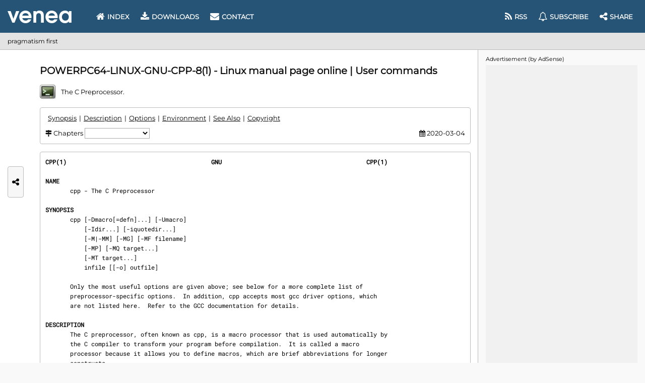

--- FILE ---
content_type: text/html; charset=UTF-8
request_url: https://www.venea.net/man/api(0)
body_size: 11272
content:
<strong>CPP(1)                                         GNU                                         CPP(1)</strong>

<section><h2 id="man_chapter_name">NAME</h2>
       cpp - The C Preprocessor

</section><section><h2 id="man_chapter_synopsis">SYNOPSIS</h2>
       cpp [-Dmacro[=defn]...] [-Umacro]
           [-Idir...] [-iquotedir...]
           [-M|-MM] [-MG] [-MF filename]
           [-MP] [-MQ target...]
           [-MT target...]
           infile [[-o] outfile]

       Only the most useful options are given above; see below for a more complete list of
       preprocessor-specific options.  In addition, cpp accepts most gcc driver options, which
       are not listed here.  Refer to the GCC documentation for details.

</section><section><h2 id="man_chapter_description">DESCRIPTION</h2>
       The C preprocessor, often known as cpp, is a macro processor that is used automatically by
       the C compiler to transform your program before compilation.  It is called a macro
       processor because it allows you to define macros, which are brief abbreviations for longer
       constructs.

       The C preprocessor is intended to be used only with C, C++, and Objective-C source code.
       In the past, it has been abused as a general text processor.  It will choke on input which
       does not obey C's lexical rules.  For example, apostrophes will be interpreted as the
       beginning of character constants, and cause errors.  Also, you cannot rely on it
       preserving characteristics of the input which are not significant to C-family languages.
       If a Makefile is preprocessed, all the hard tabs will be removed, and the Makefile will
       not work.

       Having said that, you can often get away with using cpp on things which are not C.  Other
       Algol-ish programming languages are often safe (Pascal, Ada, etc.) So is assembly, with
       caution.  -traditional-cpp mode preserves more white space, and is otherwise more
       permissive.  Many of the problems can be avoided by writing C or C++ style comments
       instead of native language comments, and keeping macros simple.

       Wherever possible, you should use a preprocessor geared to the language you are writing
       in.  Modern versions of the GNU assembler have macro facilities.  Most high level
       programming languages have their own conditional compilation and inclusion mechanism.  If
       all else fails, try a true general text processor, such as GNU M4.

       C preprocessors vary in some details.  This manual discusses the GNU C preprocessor, which
       provides a small superset of the features of ISO Standard C.  In its default mode, the GNU
       C preprocessor does not do a few things required by the standard.  These are features
       which are rarely, if ever, used, and may cause surprising changes to the meaning of a
       program which does not expect them.  To get strict ISO Standard C, you should use the
       -std=c90, -std=c99, -std=c11 or -std=c17 options, depending on which version of the
       standard you want.  To get all the mandatory diagnostics, you must also use -pedantic.

       This manual describes the behavior of the ISO preprocessor.  To minimize gratuitous
       differences, where the ISO preprocessor's behavior does not conflict with traditional
       semantics, the traditional preprocessor should behave the same way.  The various
       differences that do exist are detailed in the section Traditional Mode.

       For clarity, unless noted otherwise, references to CPP in this manual refer to GNU CPP.

</section><section><h2 id="man_chapter_options">OPTIONS</h2>
       The cpp command expects two file names as arguments, infile and outfile.  The preprocessor
       reads infile together with any other files it specifies with #include.  All the output
       generated by the combined input files is written in outfile.

       Either infile or outfile may be -, which as infile means to read from standard input and
       as outfile means to write to standard output.  If either file is omitted, it means the
       same as if - had been specified for that file.  You can also use the -o outfile option to
       specify the output file.

       Unless otherwise noted, or the option ends in =, all options which take an argument may
       have that argument appear either immediately after the option, or with a space between
       option and argument: -Ifoo and -I foo have the same effect.

       Many options have multi-letter names; therefore multiple single-letter options may not be
       grouped: -dM is very different from -d -M.

       -D name
           Predefine name as a macro, with definition 1.

       -D name=definition
           The contents of definition are tokenized and processed as if they appeared during
           translation phase three in a #define directive.  In particular, the definition is
           truncated by embedded newline characters.

           If you are invoking the preprocessor from a shell or shell-like program you may need
           to use the shell's quoting syntax to protect characters such as spaces that have a
           meaning in the shell syntax.

           If you wish to define a function-like macro on the command line, write its argument
           list with surrounding parentheses before the equals sign (if any).  Parentheses are
           meaningful to most shells, so you should quote the option.  With sh and csh,
           -D'name(args...)=definition' works.

           -D and -U options are processed in the order they are given on the command line.  All
           -imacros file and -include file options are processed after all -D and -U options.

       -U name
           Cancel any previous definition of name, either built in or provided with a -D option.

       -include file
           Process file as if "#include "file"" appeared as the first line of the primary source
           file.  However, the first directory searched for file is the preprocessor's working
           directory instead of the directory containing the main source file.  If not found
           there, it is searched for in the remainder of the "#include "..."" search chain as
           normal.

           If multiple -include options are given, the files are included in the order they
           appear on the command line.

       -imacros file
           Exactly like -include, except that any output produced by scanning file is thrown
           away.  Macros it defines remain defined.  This allows you to acquire all the macros
           from a header without also processing its declarations.

           All files specified by -imacros are processed before all files specified by -include.

       -undef
           Do not predefine any system-specific or GCC-specific macros.  The standard predefined
           macros remain defined.

       -pthread
           Define additional macros required for using the POSIX threads library.  You should use
           this option consistently for both compilation and linking.  This option is supported
           on GNU/Linux targets, most other Unix derivatives, and also on x86 Cygwin and MinGW
           targets.

       -M  Instead of outputting the result of preprocessing, output a rule suitable for make
           describing the dependencies of the main source file.  The preprocessor outputs one
           make rule containing the object file name for that source file, a colon, and the names
           of all the included files, including those coming from -include or -imacros command-
           line options.

           Unless specified explicitly (with -MT or -MQ), the object file name consists of the
           name of the source file with any suffix replaced with object file suffix and with any
           leading directory parts removed.  If there are many included files then the rule is
           split into several lines using \-newline.  The rule has no commands.

           This option does not suppress the preprocessor's debug output, such as -dM.  To avoid
           mixing such debug output with the dependency rules you should explicitly specify the
           dependency output file with -MF, or use an environment variable like
           DEPENDENCIES_OUTPUT.  Debug output is still sent to the regular output stream as
           normal.

           Passing -M to the driver implies -E, and suppresses warnings with an implicit -w.

       -MM Like -M but do not mention header files that are found in system header directories,
           nor header files that are included, directly or indirectly, from such a header.

           This implies that the choice of angle brackets or double quotes in an #include
           directive does not in itself determine whether that header appears in -MM dependency
           output.

       -MF file
           When used with -M or -MM, specifies a file to write the dependencies to.  If no -MF
           switch is given the preprocessor sends the rules to the same place it would send
           preprocessed output.

           When used with the driver options -MD or -MMD, -MF overrides the default dependency
           output file.

           If file is -, then the dependencies are written to stdout.

       -MG In conjunction with an option such as -M requesting dependency generation, -MG assumes
           missing header files are generated files and adds them to the dependency list without
           raising an error.  The dependency filename is taken directly from the "#include"
           directive without prepending any path.  -MG also suppresses preprocessed output, as a
           missing header file renders this useless.

           This feature is used in automatic updating of makefiles.

       -MP This option instructs CPP to add a phony target for each dependency other than the
           main file, causing each to depend on nothing.  These dummy rules work around errors
           make gives if you remove header files without updating the Makefile to match.

           This is typical output:

                   test.o: test.c test.h

                   test.h:

       -MT target
           Change the target of the rule emitted by dependency generation.  By default CPP takes
           the name of the main input file, deletes any directory components and any file suffix
           such as .c, and appends the platform's usual object suffix.  The result is the target.

           An -MT option sets the target to be exactly the string you specify.  If you want
           multiple targets, you can specify them as a single argument to -MT, or use multiple
           -MT options.

           For example, -MT '$(objpfx)foo.o' might give

                   $(objpfx)foo.o: foo.c

       -MQ target
           Same as -MT, but it quotes any characters which are special to Make.
           -MQ '$(objpfx)foo.o' gives

                   $$(objpfx)foo.o: foo.c

           The default target is automatically quoted, as if it were given with -MQ.

       -MD -MD is equivalent to -M -MF file, except that -E is not implied.  The driver
           determines file based on whether an -o option is given.  If it is, the driver uses its
           argument but with a suffix of .d, otherwise it takes the name of the input file,
           removes any directory components and suffix, and applies a .d suffix.

           If -MD is used in conjunction with -E, any -o switch is understood to specify the
           dependency output file, but if used without -E, each -o is understood to specify a
           target object file.

           Since -E is not implied, -MD can be used to generate a dependency output file as a
           side effect of the compilation process.

       -MMD
           Like -MD except mention only user header files, not system header files.

       -fpreprocessed
           Indicate to the preprocessor that the input file has already been preprocessed.  This
           suppresses things like macro expansion, trigraph conversion, escaped newline splicing,
           and processing of most directives.  The preprocessor still recognizes and removes
           comments, so that you can pass a file preprocessed with -C to the compiler without
           problems.  In this mode the integrated preprocessor is little more than a tokenizer
           for the front ends.

           -fpreprocessed is implicit if the input file has one of the extensions .i, .ii or .mi.
           These are the extensions that GCC uses for preprocessed files created by -save-temps.

       -fdirectives-only
           When preprocessing, handle directives, but do not expand macros.

           The option's behavior depends on the -E and -fpreprocessed options.

           With -E, preprocessing is limited to the handling of directives such as "#define",
           "#ifdef", and "#error".  Other preprocessor operations, such as macro expansion and
           trigraph conversion are not performed.  In addition, the -dD option is implicitly
           enabled.

           With -fpreprocessed, predefinition of command line and most builtin macros is
           disabled.  Macros such as "__LINE__", which are contextually dependent, are handled
           normally.  This enables compilation of files previously preprocessed with "-E
           -fdirectives-only".

           With both -E and -fpreprocessed, the rules for -fpreprocessed take precedence.  This
           enables full preprocessing of files previously preprocessed with "-E
           -fdirectives-only".

       -fdollars-in-identifiers
           Accept $ in identifiers.

       -fextended-identifiers
           Accept universal character names in identifiers.  This option is enabled by default
           for C99 (and later C standard versions) and C++.

       -fno-canonical-system-headers
           When preprocessing, do not shorten system header paths with canonicalization.

       -ftabstop=width
           Set the distance between tab stops.  This helps the preprocessor report correct column
           numbers in warnings or errors, even if tabs appear on the line.  If the value is less
           than 1 or greater than 100, the option is ignored.  The default is 8.

       -ftrack-macro-expansion[=level]
           Track locations of tokens across macro expansions. This allows the compiler to emit
           diagnostic about the current macro expansion stack when a compilation error occurs in
           a macro expansion. Using this option makes the preprocessor and the compiler consume
           more memory. The level parameter can be used to choose the level of precision of token
           location tracking thus decreasing the memory consumption if necessary. Value 0 of
           level de-activates this option. Value 1 tracks tokens locations in a degraded mode for
           the sake of minimal memory overhead. In this mode all tokens resulting from the
           expansion of an argument of a function-like macro have the same location. Value 2
           tracks tokens locations completely. This value is the most memory hungry.  When this
           option is given no argument, the default parameter value is 2.

           Note that "-ftrack-macro-expansion=2" is activated by default.

       -fmacro-prefix-map=old=new
           When preprocessing files residing in directory old, expand the "__FILE__" and
           "__BASE_FILE__" macros as if the files resided in directory new instead.  This can be
           used to change an absolute path to a relative path by using . for new which can result
           in more reproducible builds that are location independent.  This option also affects
           "__builtin_FILE()" during compilation.  See also -ffile-prefix-map.

       -fexec-charset=charset
           Set the execution character set, used for string and character constants.  The default
           is UTF-8.  charset can be any encoding supported by the system's "iconv" library
           routine.

       -fwide-exec-charset=charset
           Set the wide execution character set, used for wide string and character constants.
           The default is UTF-32 or UTF-16, whichever corresponds to the width of "wchar_t".  As
           with -fexec-charset, charset can be any encoding supported by the system's "iconv"
           library routine; however, you will have problems with encodings that do not fit
           exactly in "wchar_t".

       -finput-charset=charset
           Set the input character set, used for translation from the character set of the input
           file to the source character set used by GCC.  If the locale does not specify, or GCC
           cannot get this information from the locale, the default is UTF-8.  This can be
           overridden by either the locale or this command-line option.  Currently the command-
           line option takes precedence if there's a conflict.  charset can be any encoding
           supported by the system's "iconv" library routine.

       -fworking-directory
           Enable generation of linemarkers in the preprocessor output that let the compiler know
           the current working directory at the time of preprocessing.  When this option is
           enabled, the preprocessor emits, after the initial linemarker, a second linemarker
           with the current working directory followed by two slashes.  GCC uses this directory,
           when it's present in the preprocessed input, as the directory emitted as the current
           working directory in some debugging information formats.  This option is implicitly
           enabled if debugging information is enabled, but this can be inhibited with the
           negated form -fno-working-directory.  If the -P flag is present in the command line,
           this option has no effect, since no "#line" directives are emitted whatsoever.

       -A predicate=answer
           Make an assertion with the predicate predicate and answer answer.  This form is
           preferred to the older form -A predicate(answer), which is still supported, because it
           does not use shell special characters.

       -A -predicate=answer
           Cancel an assertion with the predicate predicate and answer answer.

       -C  Do not discard comments.  All comments are passed through to the output file, except
           for comments in processed directives, which are deleted along with the directive.

           You should be prepared for side effects when using -C; it causes the preprocessor to
           treat comments as tokens in their own right.  For example, comments appearing at the
           start of what would be a directive line have the effect of turning that line into an
           ordinary source line, since the first token on the line is no longer a #.

       -CC Do not discard comments, including during macro expansion.  This is like -C, except
           that comments contained within macros are also passed through to the output file where
           the macro is expanded.

           In addition to the side effects of the -C option, the -CC option causes all C++-style
           comments inside a macro to be converted to C-style comments.  This is to prevent later
           use of that macro from inadvertently commenting out the remainder of the source line.

           The -CC option is generally used to support lint comments.

       -P  Inhibit generation of linemarkers in the output from the preprocessor.  This might be
           useful when running the preprocessor on something that is not C code, and will be sent
           to a program which might be confused by the linemarkers.

       -traditional
       -traditional-cpp
           Try to imitate the behavior of pre-standard C preprocessors, as opposed to ISO C
           preprocessors.

           Note that GCC does not otherwise attempt to emulate a pre-standard C compiler, and
           these options are only supported with the -E switch, or when invoking CPP explicitly.

       -trigraphs
           Support ISO C trigraphs.  These are three-character sequences, all starting with ??,
           that are defined by ISO C to stand for single characters.  For example, ??/ stands for
           \, so '??/n' is a character constant for a newline.

           By default, GCC ignores trigraphs, but in standard-conforming modes it converts them.
           See the -std and -ansi options.

       -remap
           Enable special code to work around file systems which only permit very short file
           names, such as MS-DOS.

       -H  Print the name of each header file used, in addition to other normal activities.  Each
           name is indented to show how deep in the #include stack it is.  Precompiled header
           files are also printed, even if they are found to be invalid; an invalid precompiled
           header file is printed with ...x and a valid one with ...! .

       -dletters
           Says to make debugging dumps during compilation as specified by letters.  The flags
           documented here are those relevant to the preprocessor.  Other letters are interpreted
           by the compiler proper, or reserved for future versions of GCC, and so are silently
           ignored.  If you specify letters whose behavior conflicts, the result is undefined.

           -dM Instead of the normal output, generate a list of #define directives for all the
               macros defined during the execution of the preprocessor, including predefined
               macros.  This gives you a way of finding out what is predefined in your version of
               the preprocessor.  Assuming you have no file foo.h, the command

                       touch foo.h; cpp -dM foo.h

               shows all the predefined macros.

           -dD Like -dM except in two respects: it does not include the predefined macros, and it
               outputs both the #define directives and the result of preprocessing.  Both kinds
               of output go to the standard output file.

           -dN Like -dD, but emit only the macro names, not their expansions.

           -dI Output #include directives in addition to the result of preprocessing.

           -dU Like -dD except that only macros that are expanded, or whose definedness is tested
               in preprocessor directives, are output; the output is delayed until the use or
               test of the macro; and #undef directives are also output for macros tested but
               undefined at the time.

       -fdebug-cpp
           This option is only useful for debugging GCC.  When used from CPP or with -E, it dumps
           debugging information about location maps.  Every token in the output is preceded by
           the dump of the map its location belongs to.

           When used from GCC without -E, this option has no effect.

       -I dir
       -iquote dir
       -isystem dir
       -idirafter dir
           Add the directory dir to the list of directories to be searched for header files
           during preprocessing.

           If dir begins with = or $SYSROOT, then the = or $SYSROOT is replaced by the sysroot
           prefix; see --sysroot and -isysroot.

           Directories specified with -iquote apply only to the quote form of the directive,
           "#include "file"".  Directories specified with -I, -isystem, or -idirafter apply to
           lookup for both the "#include "file"" and "#include &lt;file&gt;" directives.

           You can specify any number or combination of these options on the command line to
           search for header files in several directories.  The lookup order is as follows:

           1.  For the quote form of the include directive, the directory of the current file is
               searched first.

           2.  For the quote form of the include directive, the directories specified by -iquote
               options are searched in left-to-right order, as they appear on the command line.

           3.  Directories specified with -I options are scanned in left-to-right order.

           4.  Directories specified with -isystem options are scanned in left-to-right order.

           5.  Standard system directories are scanned.

           6.  Directories specified with -idirafter options are scanned in left-to-right order.

           You can use -I to override a system header file, substituting your own version, since
           these directories are searched before the standard system header file directories.
           However, you should not use this option to add directories that contain vendor-
           supplied system header files; use -isystem for that.

           The -isystem and -idirafter options also mark the directory as a system directory, so
           that it gets the same special treatment that is applied to the standard system
           directories.

           If a standard system include directory, or a directory specified with -isystem, is
           also specified with -I, the -I option is ignored.  The directory is still searched but
           as a system directory at its normal position in the system include chain.  This is to
           ensure that GCC's procedure to fix buggy system headers and the ordering for the
           "#include_next" directive are not inadvertently changed.  If you really need to change
           the search order for system directories, use the -nostdinc and/or -isystem options.

       -I- Split the include path.  This option has been deprecated.  Please use -iquote instead
           for -I directories before the -I- and remove the -I- option.

           Any directories specified with -I options before -I- are searched only for headers
           requested with "#include "file""; they are not searched for "#include &lt;file&gt;".  If
           additional directories are specified with -I options after the -I-, those directories
           are searched for all #include directives.

           In addition, -I- inhibits the use of the directory of the current file directory as
           the first search directory for "#include "file"".  There is no way to override this
           effect of -I-.

       -iprefix prefix
           Specify prefix as the prefix for subsequent -iwithprefix options.  If the prefix
           represents a directory, you should include the final /.

       -iwithprefix dir
       -iwithprefixbefore dir
           Append dir to the prefix specified previously with -iprefix, and add the resulting
           directory to the include search path.  -iwithprefixbefore puts it in the same place -I
           would; -iwithprefix puts it where -idirafter would.

       -isysroot dir
           This option is like the --sysroot option, but applies only to header files (except for
           Darwin targets, where it applies to both header files and libraries).  See the
           --sysroot option for more information.

       -imultilib dir
           Use dir as a subdirectory of the directory containing target-specific C++ headers.

       -nostdinc
           Do not search the standard system directories for header files.  Only the directories
           explicitly specified with -I, -iquote, -isystem, and/or -idirafter options (and the
           directory of the current file, if appropriate) are searched.

       -nostdinc++
           Do not search for header files in the C++-specific standard directories, but do still
           search the other standard directories.  (This option is used when building the C++
           library.)

       -Wcomment
       -Wcomments
           Warn whenever a comment-start sequence /* appears in a /* comment, or whenever a
           backslash-newline appears in a // comment.  This warning is enabled by -Wall.

       -Wtrigraphs
           Warn if any trigraphs are encountered that might change the meaning of the program.
           Trigraphs within comments are not warned about, except those that would form escaped
           newlines.

           This option is implied by -Wall.  If -Wall is not given, this option is still enabled
           unless trigraphs are enabled.  To get trigraph conversion without warnings, but get
           the other -Wall warnings, use -trigraphs -Wall -Wno-trigraphs.

       -Wundef
           Warn if an undefined identifier is evaluated in an "#if" directive.  Such identifiers
           are replaced with zero.

       -Wexpansion-to-defined
           Warn whenever defined is encountered in the expansion of a macro (including the case
           where the macro is expanded by an #if directive).  Such usage is not portable.  This
           warning is also enabled by -Wpedantic and -Wextra.

       -Wunused-macros
           Warn about macros defined in the main file that are unused.  A macro is used if it is
           expanded or tested for existence at least once.  The preprocessor also warns if the
           macro has not been used at the time it is redefined or undefined.

           Built-in macros, macros defined on the command line, and macros defined in include
           files are not warned about.

           Note: If a macro is actually used, but only used in skipped conditional blocks, then
           the preprocessor reports it as unused.  To avoid the warning in such a case, you might
           improve the scope of the macro's definition by, for example, moving it into the first
           skipped block.  Alternatively, you could provide a dummy use with something like:

                   #if defined the_macro_causing_the_warning
                   #endif

       -Wno-endif-labels
           Do not warn whenever an "#else" or an "#endif" are followed by text.  This sometimes
           happens in older programs with code of the form

                   #if FOO
                   ...
                   #else FOO
                   ...
                   #endif FOO

           The second and third "FOO" should be in comments.  This warning is on by default.

</section><section><h2 id="man_chapter_environment">ENVIRONMENT</h2>
       This section describes the environment variables that affect how CPP operates.  You can
       use them to specify directories or prefixes to use when searching for include files, or to
       control dependency output.

       Note that you can also specify places to search using options such as -I, and control
       dependency output with options like -M.  These take precedence over environment variables,
       which in turn take precedence over the configuration of GCC.

       CPATH
       C_INCLUDE_PATH
       CPLUS_INCLUDE_PATH
       OBJC_INCLUDE_PATH
           Each variable's value is a list of directories separated by a special character, much
           like PATH, in which to look for header files.  The special character,
           "PATH_SEPARATOR", is target-dependent and determined at GCC build time.  For Microsoft
           Windows-based targets it is a semicolon, and for almost all other targets it is a
           colon.

           CPATH specifies a list of directories to be searched as if specified with -I, but
           after any paths given with -I options on the command line.  This environment variable
           is used regardless of which language is being preprocessed.

           The remaining environment variables apply only when preprocessing the particular
           language indicated.  Each specifies a list of directories to be searched as if
           specified with -isystem, but after any paths given with -isystem options on the
           command line.

           In all these variables, an empty element instructs the compiler to search its current
           working directory.  Empty elements can appear at the beginning or end of a path.  For
           instance, if the value of CPATH is ":/special/include", that has the same effect as
           -I. -I/special/include.

       DEPENDENCIES_OUTPUT
           If this variable is set, its value specifies how to output dependencies for Make based
           on the non-system header files processed by the compiler.  System header files are
           ignored in the dependency output.

           The value of DEPENDENCIES_OUTPUT can be just a file name, in which case the Make rules
           are written to that file, guessing the target name from the source file name.  Or the
           value can have the form file target, in which case the rules are written to file file
           using target as the target name.

           In other words, this environment variable is equivalent to combining the options -MM
           and -MF, with an optional -MT switch too.

       SUNPRO_DEPENDENCIES
           This variable is the same as DEPENDENCIES_OUTPUT (see above), except that system
           header files are not ignored, so it implies -M rather than -MM.  However, the
           dependence on the main input file is omitted.

       SOURCE_DATE_EPOCH
           If this variable is set, its value specifies a UNIX timestamp to be used in
           replacement of the current date and time in the "__DATE__" and "__TIME__" macros, so
           that the embedded timestamps become reproducible.

           The value of SOURCE_DATE_EPOCH must be a UNIX timestamp, defined as the number of
           seconds (excluding leap seconds) since 01 Jan 1970 00:00:00 represented in ASCII;
           identical to the output of @command{date +%s} on GNU/Linux and other systems that
           support the %s extension in the "date" command.

           The value should be a known timestamp such as the last modification time of the source
           or package and it should be set by the build process.

</section><section><h2 id="man_chapter_see_also">SEE ALSO</h2>
       <a href='/man/gpl(7gcc)' title='gpl - GNU General Public License'>gpl(7)</a>, <a href='/man/gfdl(7gcc)' title='gfdl - GNU Free Documentation License'>gfdl(7)</a>, <a href='/man/fsf-funding(7gcc)' title='fsf-funding - Funding Free Software'>fsf-funding(7)</a>, gcc(1), and the Info entries for cpp and gcc.

</section><section><h2 id="man_chapter_copyright">COPYRIGHT</h2>
       Copyright (c) 1987-2018 Free Software Foundation, Inc.

       Permission is granted to copy, distribute and/or modify this document under the terms of
       the GNU Free Documentation License, Version 1.3 or any later version published by the Free
       Software Foundation.  A copy of the license is included in the man page <a href='/man/gfdl(7gcc)' title='gfdl - GNU Free Documentation License'>gfdl(7)</a>.  This
       manual contains no Invariant Sections.  The Front-Cover Texts are (a) (see below), and the
       Back-Cover Texts are (b) (see below).

       (a) The FSF's Front-Cover Text is:

            A GNU Manual

       (b) The FSF's Back-Cover Text is:

            You have freedom to copy and modify this GNU Manual, like GNU
            software.  Copies published by the Free Software Foundation raise
            funds for GNU development.</section>

<strong>gcc-8                                       2020-03-04                                     CPP(1)</strong>

--- FILE ---
content_type: text/html; charset=utf-8
request_url: https://www.google.com/recaptcha/api2/aframe
body_size: 268
content:
<!DOCTYPE HTML><html><head><meta http-equiv="content-type" content="text/html; charset=UTF-8"></head><body><script nonce="Vz2Bv4uY5mUxq9i5Dvu5_Q">/** Anti-fraud and anti-abuse applications only. See google.com/recaptcha */ try{var clients={'sodar':'https://pagead2.googlesyndication.com/pagead/sodar?'};window.addEventListener("message",function(a){try{if(a.source===window.parent){var b=JSON.parse(a.data);var c=clients[b['id']];if(c){var d=document.createElement('img');d.src=c+b['params']+'&rc='+(localStorage.getItem("rc::a")?sessionStorage.getItem("rc::b"):"");window.document.body.appendChild(d);sessionStorage.setItem("rc::e",parseInt(sessionStorage.getItem("rc::e")||0)+1);localStorage.setItem("rc::h",'1769406595050');}}}catch(b){}});window.parent.postMessage("_grecaptcha_ready", "*");}catch(b){}</script></body></html>